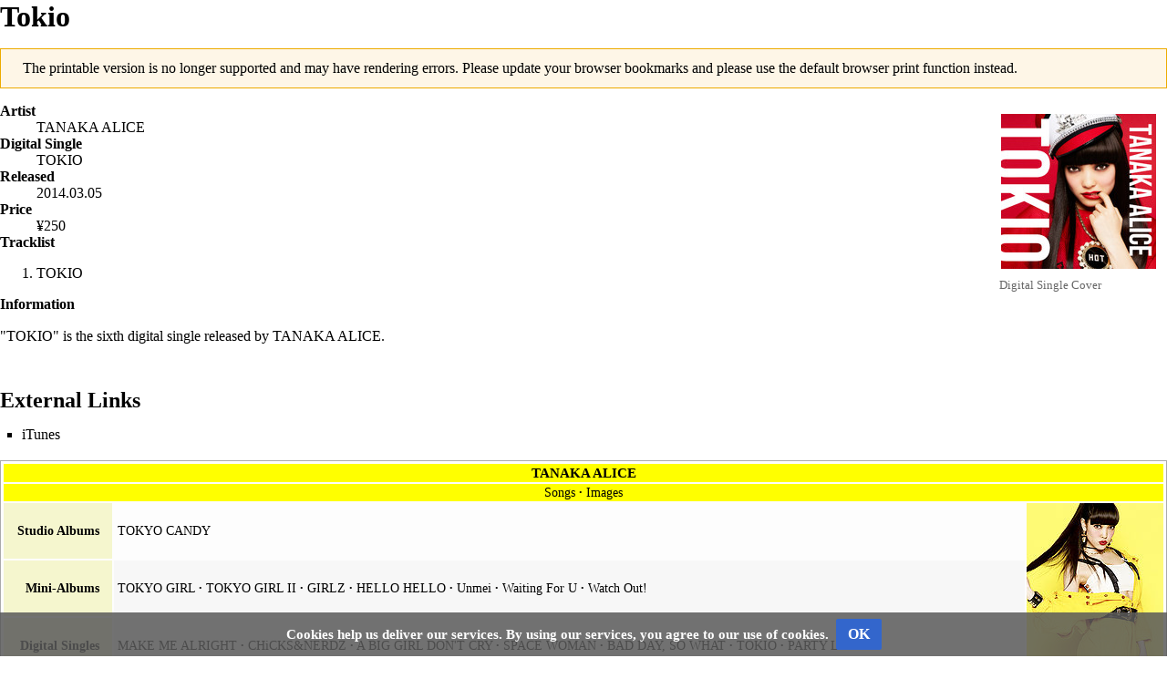

--- FILE ---
content_type: text/html; charset=UTF-8
request_url: https://www.generasia.com/w/index.php?title=Tokio&printable=yes
body_size: 27434
content:
<!DOCTYPE html>
<html class="client-nojs" lang="en" dir="ltr">
<head>
<meta charset="UTF-8">
<title>Tokio - generasia</title>
<script>document.documentElement.className="client-js";RLCONF={"wgBreakFrames":false,"wgSeparatorTransformTable":["",""],"wgDigitTransformTable":["",""],"wgDefaultDateFormat":"dmy","wgMonthNames":["","January","February","March","April","May","June","July","August","September","October","November","December"],"wgRequestId":"aWvaHHK4cmd@5jOUPIzhjgAAAAs","wgCanonicalNamespace":"","wgCanonicalSpecialPageName":false,"wgNamespaceNumber":0,"wgPageName":"Tokio","wgTitle":"Tokio","wgCurRevisionId":551379,"wgRevisionId":551379,"wgArticleId":115805,"wgIsArticle":true,"wgIsRedirect":false,"wgAction":"view","wgUserName":null,"wgUserGroups":["*"],"wgCategories":["J-Hip-Hop (releases)","J-Urban (releases)","2014 Digital Singles","2014 Songs","TANAKA ALICE Songs","March 2014"],"wgPageViewLanguage":"en","wgPageContentLanguage":"en","wgPageContentModel":"wikitext","wgRelevantPageName":"Tokio","wgRelevantArticleId":115805,"wgIsProbablyEditable":false,"wgRelevantPageIsProbablyEditable":false,"wgRestrictionEdit":
[],"wgRestrictionMove":[],"wgVisualEditor":{"pageLanguageCode":"en","pageLanguageDir":"ltr","pageVariantFallbacks":"en"},"wgEditSubmitButtonLabelPublish":false};RLSTATE={"site.styles":"ready","user.styles":"ready","user":"ready","user.options":"loading","skins.timeless":"ready","ext.CookieWarning.styles":"ready","oojs-ui-core.styles":"ready","oojs-ui.styles.indicators":"ready","mediawiki.widgets.styles":"ready","oojs-ui-core.icons":"ready","ext.visualEditor.desktopArticleTarget.noscript":"ready"};RLPAGEMODULES=["mediawiki.page.media","site","mediawiki.page.ready","skins.timeless.js","ext.CookieWarning","ext.moderation.notify","ext.moderation.ve","ext.moderation.ajaxhook","ext.moderation.notify.desktop","ext.visualEditor.desktopArticleTarget.init","ext.visualEditor.targetLoader"];</script>
<script>(RLQ=window.RLQ||[]).push(function(){mw.loader.impl(function(){return["user.options@12s5i",function($,jQuery,require,module){mw.user.tokens.set({"patrolToken":"+\\","watchToken":"+\\","csrfToken":"+\\"});
}];});});</script>
<link rel="stylesheet" href="/w/load.php?lang=en&amp;modules=ext.CookieWarning.styles%7Cext.visualEditor.desktopArticleTarget.noscript%7Cmediawiki.widgets.styles%7Coojs-ui-core.icons%2Cstyles%7Coojs-ui.styles.indicators%7Cskins.timeless&amp;only=styles&amp;printable=1&amp;skin=timeless">
<script async="" src="/w/load.php?lang=en&amp;modules=startup&amp;only=scripts&amp;printable=1&amp;raw=1&amp;skin=timeless"></script>
<meta name="ResourceLoaderDynamicStyles" content="">
<link rel="stylesheet" href="/w/load.php?lang=en&amp;modules=site.styles&amp;only=styles&amp;printable=1&amp;skin=timeless">
<meta name="generator" content="MediaWiki 1.41.2">
<meta name="robots" content="noindex,follow,max-image-preview:standard">
<meta name="format-detection" content="telephone=no">
<meta name="viewport" content="width=device-width, initial-scale=1.0, user-scalable=yes, minimum-scale=0.25, maximum-scale=5.0">
<link rel="icon" href="https://www.generasia.com/w/favicon.ico">
<link rel="search" type="application/opensearchdescription+xml" href="/w/opensearch_desc.php" title="generasia (en)">
<link rel="EditURI" type="application/rsd+xml" href="https://www.generasia.com/w/api.php?action=rsd">
<link rel="license" href="https://creativecommons.org/licenses/by-sa/3.0/">
<link rel="alternate" type="application/atom+xml" title="generasia Atom feed" href="/w/index.php?title=Special:RecentChanges&amp;feed=atom">
<!-- Start Alexa Certify Javascript -->
<script type="text/javascript">
_atrk_opts = { atrk_acct:"xmxXp1kx0820/9", domain:"generasia.com",dynamic: true};
(function() { var as = document.createElement('script'); as.type = 'text/javascript'; as.async = true; as.src = "https://d31qbv1cthcecs.cloudfront.net/atrk.js"; var s = document.getElementsByTagName('script')[0];s.parentNode.insertBefore(as, s); })();
</script>
<noscript><img src="https://d5nxst8fruw4z.cloudfront.net/atrk.gif?account=xmxXp1kx0820/9" style="display:none" height="1" width="1" alt="" /></noscript>
<!-- End Alexa Certify Javascript -->
<script type="text/javascript"> var infolinks_pid = 3286780; var infolinks_wsid = 0; </script> <script type="text/javascript" src="//resources.infolinks.com/js/infolinks_main.js"></script>
<!-- Global site tag (gtag.js) - Google Analytics -->
<script async src="https://www.googletagmanager.com/gtag/js?id=UA-8650074-2"></script>
<script>
  window.dataLayer = window.dataLayer || [];
  function gtag(){dataLayer.push(arguments);}
  gtag('js', new Date());

  gtag('config', 'UA-8650074-2');
</script>
<script data-ad-client="ca-pub-4459197045169288" async src="https://pagead2.googlesyndication.com/pagead/js/adsbygoogle.js"></script>
</head>
<body class="mediawiki ltr sitedir-ltr mw-hide-empty-elt ns-0 ns-subject page-Tokio rootpage-Tokio skin-timeless action-view skin--responsive"><div id="mw-wrapper"><div id="mw-header-container" class="ts-container"><div id="mw-header" class="ts-inner"><div id="user-tools"><div id="personal"><h2><span>Anonymous</span></h2><div id="personal-inner" class="dropdown"><div role="navigation" class="mw-portlet" id="p-personal" title="User menu" aria-labelledby="p-personal-label"><h3 id="p-personal-label" lang="en" dir="ltr">Not logged in</h3><div class="mw-portlet-body"><ul lang="en" dir="ltr"><li id="pt-login" class="mw-list-item"><a href="/w/index.php?title=Special:UserLogin&amp;returnto=Tokio&amp;returntoquery=printable%3Dyes" title="You are encouraged to log in; however, it is not mandatory [o]" accesskey="o"><span>Log in</span></a></li></ul></div></div></div></div></div><div id="p-logo-text" class="mw-portlet" role="banner"><a id="p-banner" class="mw-wiki-title" href="/wiki/Main_Page">generasia</a></div><div class="mw-portlet" id="p-search"><h3 lang="en" dir="ltr"><label for="searchInput">Search</label></h3><form action="/w/index.php" id="searchform"><div id="simpleSearch"><div id="searchInput-container"><input type="search" name="search" placeholder="Search generasia" aria-label="Search generasia" autocapitalize="none" title="Search generasia [f]" accesskey="f" id="searchInput"></div><input type="hidden" value="Special:Search" name="title"><input class="searchButton mw-fallbackSearchButton" type="submit" name="fulltext" title="Search the pages for this text" id="mw-searchButton" value="Search"><input class="searchButton" type="submit" name="go" title="Go to a page with this exact name if it exists" id="searchButton" value="Go"></div></form></div></div><div class="visualClear"></div></div><div id="mw-header-hack" class="color-bar"><div class="color-middle-container"><div class="color-middle"></div></div><div class="color-left"></div><div class="color-right"></div></div><div id="mw-header-nav-hack"><div class="color-bar"><div class="color-middle-container"><div class="color-middle"></div></div><div class="color-left"></div><div class="color-right"></div></div></div><div id="menus-cover"></div><div id="mw-content-container" class="ts-container"><div id="mw-content-block" class="ts-inner"><div id="mw-content-wrapper"><div id="mw-content"><div id="content" class="mw-body" role="main"><div id="siteNotice"><div id="localNotice"><div class="sitenotice" lang="en" dir="ltr"><div style="font-size:100%; text-align:center; font-weight:normal; background-color: #E3E3E3;border:1px solid #ABABAB; color: #404040; padding: 5px 5px;"><b>Update @ July 7, 2025: If you are having issues with the site (including any PHP errors), please <a rel="nofollow" class="external text" href="https://www.facebook.com/generasia%7C">contact us via Facebook</a>. Thank you!</b></div></div></div></div><div class="mw-indicators">
</div>
<h1 id="firstHeading" class="firstHeading mw-first-heading"><span class="mw-page-title-main">Tokio</span></h1><div id="bodyContentOuter"><div id="siteSub">From generasia</div><div id="mw-page-header-links"><div role="navigation" class="mw-portlet tools-inline" id="p-namespaces" aria-labelledby="p-namespaces-label"><h3 id="p-namespaces-label" lang="en" dir="ltr">Namespaces</h3><div class="mw-portlet-body"><ul lang="en" dir="ltr"><li id="ca-nstab-main" class="selected mw-list-item"><a href="/wiki/Tokio" title="View the content page [c]" accesskey="c"><span>Page</span></a></li><li id="ca-talk" class="new mw-list-item"><a href="/w/index.php?title=Talk:Tokio&amp;action=edit&amp;redlink=1" rel="discussion" title="Discussion about the content page (page does not exist) [t]" accesskey="t"><span>Discussion</span></a></li></ul></div></div><div role="navigation" class="mw-portlet tools-inline" id="p-more" aria-labelledby="p-more-label"><h3 id="p-more-label" lang="en" dir="ltr">More</h3><div class="mw-portlet-body"><ul lang="en" dir="ltr"><li id="ca-more" class="dropdown-toggle mw-list-item"><span>More</span></li></ul></div></div><div role="navigation" class="mw-portlet tools-inline" id="p-views" aria-labelledby="p-views-label"><h3 id="p-views-label" lang="en" dir="ltr">Page actions</h3><div class="mw-portlet-body"><ul lang="en" dir="ltr"><li id="ca-view" class="selected mw-list-item"><a href="/wiki/Tokio"><span>Read</span></a></li><li id="ca-viewsource" class="mw-list-item"><a href="/w/index.php?title=Tokio&amp;action=edit" title="This page is protected.&#10;You can view its source [e]" accesskey="e"><span>View source</span></a></li><li id="ca-history" class="mw-list-item"><a href="/w/index.php?title=Tokio&amp;action=history" title="Past revisions of this page [h]" accesskey="h"><span>History</span></a></li></ul></div></div></div><div class="visualClear"></div><div id="bodyContent"><div id="contentSub"><div id="mw-content-subtitle"></div></div><div id="mw-content-text" class="mw-body-content mw-content-ltr" lang="en" dir="ltr"><div class="mw-message-box cdx-message cdx-message--block mw-message-box-warning cdx-message--warning"><span class="cdx-message__icon"></span><div class="cdx-message__content">The printable version is no longer supported and may have rendering errors. Please update your browser bookmarks and please use the default browser print function instead.</div></div><div class="mw-parser-output"><figure typeof="mw:File/Thumb"><a href="/wiki/File:Tokio.jpg" class="mw-file-description"><img src="/w/images/1/1d/Tokio.jpg" decoding="async" width="170" height="170" class="mw-file-element" /></a><figcaption>Digital Single Cover</figcaption></figure>
<dl><dt>Artist</dt>
<dd><a href="/wiki/TANAKA_ALICE" title="TANAKA ALICE">TANAKA ALICE</a></dd>
<dt>Digital Single</dt>
<dd>TOKIO</dd>
<dt>Released</dt>
<dd>2014.03.05</dd>
<dt>Price</dt>
<dd>¥250</dd>
<dt>Tracklist</dt></dl>
<ol><li>TOKIO</li></ol>
<dl><dt>Information</dt></dl>
<div align="justify">
<p>"TOKIO" is the sixth digital single released by <a href="/wiki/TANAKA_ALICE" title="TANAKA ALICE">TANAKA ALICE</a>.
</p>
</div>
<h2><span class="mw-headline" id="External_Links">External Links</span></h2>
<ul><li><a rel="nofollow" class="external text" href="https://itunes.apple.com/jp/album/tokio-single/id824584300">iTunes</a></li></ul>
<p class="mw-empty-elt">
</p>
<table class="navbox" cellspacing="0" style=";">

<tbody><tr>
<td style="padding:2px;">
<table cellspacing="0" class="nowraplinks collapsible autocollapse" style="width:100%;background:transparent;color:inherit;;">

<tbody><tr>
<th style=";background:#FFFF00;" colspan="3" class="navbox-title"><div style="float:left; width:6em;text-align:left;"> <div class="noprint plainlinks navbar" style="background:none; padding:0; font-weight:normal;;background:#FFFF00;;border:none;; font-size:xx-small;"><a href="/wiki/Template:TANAKA_ALICE" title="Template:TANAKA ALICE"><span title="View this template" style=";background:#FFFF00;;border:none;">v</span></a>&#160;<span style="font-size:80%;">•</span>&#160;<a href="/w/index.php?title=Template_talk:TANAKA_ALICE&amp;action=edit&amp;redlink=1" class="new" title="Template talk:TANAKA ALICE (page does not exist)"><span title="Discussion about this template" style=";background:#FFFF00;;border:none;">d</span></a>&#160;<span style="font-size:80%;">•</span>&#160;<a rel="nofollow" class="external text" href="https://www.generasia.com/w/index.php?title=Template:TANAKA_ALICE&amp;action=edit"><span title="Edit this template" style=";background:#FFFF00;;border:none;;">e</span></a></div> </div> <span style="font-size:110%;"> <a href="/wiki/TANAKA_ALICE" title="TANAKA ALICE"><span style="color:#000000">TANAKA ALICE</span></a></span>
</th></tr>
<tr style="height:2px;">
<td>
</td></tr>
<tr>
<td class="navbox-abovebelow" style=";background:#FFFF00;" colspan="3"><a href="/wiki/Category:TANAKA_ALICE_Songs" title="Category:TANAKA ALICE Songs"><span style="color:#000000">Songs</span></a> <b>·</b> <a href="/wiki/Category:TANAKA_ALICE_Images" title="Category:TANAKA ALICE Images"><span style="color:#000000">Images</span></a>
</td></tr>
<tr style="height:2px;">
<td>
</td></tr>
<tr>
<td class="navbox-group" style=";background:#F5F6CE;;">Studio Albums
</td>
<td style="text-align:left;border-left:2px solid #fdfdfd; width:100%;padding:0px;;;" class="navbox-list navbox-odd"><div style="padding:0em 0.25em"><a href="/wiki/Tokyo_Candy" title="Tokyo Candy">TOKYO CANDY</a></div>
</td>
<td style="width:0%;padding:0px 0px 0px 2px;" rowspan="5"><span typeof="mw:File"><a href="/wiki/File:Hello_Hello_Promotion.jpg" class="mw-file-description"><img src="/w/images/thumb/3/35/Hello_Hello_Promotion.jpg/150px-Hello_Hello_Promotion.jpg" decoding="async" width="150" height="188" class="mw-file-element" srcset="/w/images/thumb/3/35/Hello_Hello_Promotion.jpg/225px-Hello_Hello_Promotion.jpg 1.5x, /w/images/thumb/3/35/Hello_Hello_Promotion.jpg/300px-Hello_Hello_Promotion.jpg 2x" /></a></span>
</td></tr>
<tr style="height:2px">
<td>
</td></tr>
<tr>
<td class="navbox-group" style=";background:#F5F6CE;;">Mini-Albums
</td>
<td style="text-align:left;border-left:2px solid #fdfdfd; width:100%;padding:0px;;;" class="navbox-list navbox-even"><div style="padding:0em 0.25em"><a href="/wiki/Tokyo_Girl_(TANAKA_ALICE_mini-album)" title="Tokyo Girl (TANAKA ALICE mini-album)">TOKYO GIRL</a> <b>·</b> <a href="/wiki/Tokyo_Girl_II" title="Tokyo Girl II">TOKYO GIRL II</a> <b>·</b> <a href="/wiki/Girlz" title="Girlz">GIRLZ</a> <b>·</b> <a href="/wiki/Hello_Hello_(TANAKA_ALICE)" title="Hello Hello (TANAKA ALICE)">HELLO HELLO</a> <b>·</b> <a href="/wiki/Unmei_(TANAKA_ALICE)" title="Unmei (TANAKA ALICE)">Unmei</a> <b>·</b> <a href="/w/index.php?title=Waiting_for_U_(TANAKA_ALICE_mini-album)&amp;action=edit&amp;redlink=1" class="new" title="Waiting for U (TANAKA ALICE mini-album) (page does not exist)">Waiting For U</a> <b>·</b> <a href="/w/index.php?title=Watch_Out!_(TANAKA_ALICE_mini-album)&amp;action=edit&amp;redlink=1" class="new" title="Watch Out! (TANAKA ALICE mini-album) (page does not exist)">Watch Out!</a></div>
</td></tr>
<tr style="height:2px">
<td>
</td></tr>
<tr>
<td class="navbox-group" style=";background:#F5F6CE;;">Digital Singles
</td>
<td style="text-align:left;border-left:2px solid #fdfdfd; width:100%;padding:0px;;;" class="navbox-list navbox-even"><div style="padding:0em 0.25em"><a href="/wiki/Make_Me_Alright" title="Make Me Alright">MAKE ME ALRIGHT</a> <b>·</b> <a href="/wiki/Chicks%26Nerdz" title="Chicks&amp;Nerdz">CHiCKS&amp;NERDZ</a> <b>·</b> <a href="/wiki/A_Big_Girl_Don%27t_Cry" title="A Big Girl Don&#39;t Cry">A BIG GIRL DON'T CRY</a> <b>·</b> <a href="/wiki/Space_Woman" title="Space Woman">SPACE WOMAN</a> <b>·</b> <a href="/wiki/Bad_Day,_So_What" title="Bad Day, So What">BAD DAY, SO WHAT</a> <b>·</b> <a class="mw-selflink selflink">TOKIO</a> <b>·</b> <a href="/wiki/Party_like_U" title="Party like U">PARTY LIKE U</a></div>
</td></tr>
<tr style="height:2px;">
<td>
</td></tr>
<tr>
<td class="navbox-abovebelow" style=";background:#FFFF00;" colspan="3"><a rel="nofollow" class="external text" href="http://tanakaalice.com/"><span style="color:#000000">Official Website</span></a>
</td></tr></tbody></table>
</td></tr></tbody></table>
<!-- 
NewPP limit report
Cached time: 20260117185108
Cache expiry: 86400
Reduced expiry: false
Complications: []
CPU time usage: 0.058 seconds
Real time usage: 0.070 seconds
Preprocessor visited node count: 505/1000000
Post‐expand include size: 13388/2097152 bytes
Template argument size: 5266/2097152 bytes
Highest expansion depth: 13/100
Expensive parser function count: 0/100
Unstrip recursion depth: 0/20
Unstrip post‐expand size: 0/5000000 bytes
-->
<!--
Transclusion expansion time report (%,ms,calls,template)
100.00%   28.375      1 Template:TANAKA_ALICE
100.00%   28.375      1 -total
 85.76%   24.335      1 Template:Navbox
 38.12%   10.817      1 Template:Tnavbar
 13.74%    3.899      3 Template:transclude
 10.66%    3.024     13 Template:·
-->

<!-- Saved in parser cache with key mediawiki-wiki_:pcache:idhash:115805-0!canonical and timestamp 20260117185108 and revision id 551379. Rendering was triggered because: page-view
 -->
</div></div><div class="printfooter">
Retrieved from "<a dir="ltr" href="https://www.generasia.com/w/index.php?title=Tokio&amp;oldid=551379">https://www.generasia.com/w/index.php?title=Tokio&amp;oldid=551379</a>"</div>
<div class="visualClear"></div></div></div></div></div><div id="content-bottom-stuff"><div id="catlinks" class="catlinks" data-mw="interface"><div id="mw-normal-catlinks" class="mw-normal-catlinks"><a href="/wiki/Special:Categories" title="Special:Categories">Categories</a>: <ul><li><a href="/wiki/Category:J-Hip-Hop_(releases)" title="Category:J-Hip-Hop (releases)">J-Hip-Hop (releases)</a></li><li><a href="/wiki/Category:J-Urban_(releases)" title="Category:J-Urban (releases)">J-Urban (releases)</a></li><li><a href="/wiki/Category:2014_Digital_Singles" title="Category:2014 Digital Singles">2014 Digital Singles</a></li><li><a href="/wiki/Category:2014_Songs" title="Category:2014 Songs">2014 Songs</a></li><li><a href="/wiki/Category:TANAKA_ALICE_Songs" title="Category:TANAKA ALICE Songs">TANAKA ALICE Songs</a></li><li><a href="/wiki/Category:March_2014" title="Category:March 2014">March 2014</a></li></ul></div></div><div id='mw-data-after-content'>
	<div class="mw-cookiewarning-container"><div class="mw-cookiewarning-text"><span>Cookies help us deliver our services. By using our services, you agree to our use of cookies.</span></div><form method="POST"><div class='oo-ui-layout oo-ui-horizontalLayout'><span class='oo-ui-widget oo-ui-widget-enabled oo-ui-inputWidget oo-ui-buttonElement oo-ui-buttonElement-framed oo-ui-labelElement oo-ui-flaggedElement-primary oo-ui-flaggedElement-progressive oo-ui-buttonInputWidget'><button type='submit' tabindex='0' name='disablecookiewarning' value='OK' class='oo-ui-inputWidget-input oo-ui-buttonElement-button'><span class='oo-ui-iconElement-icon oo-ui-iconElement-noIcon oo-ui-image-invert'></span><span class='oo-ui-labelElement-label'>OK</span><span class='oo-ui-indicatorElement-indicator oo-ui-indicatorElement-noIndicator oo-ui-image-invert'></span></button></span></div></form></div>
</div>
</div></div><div id="mw-site-navigation"><div id="p-logo" class="mw-portlet" role="banner"><a class="mw-wiki-logo fallback" href="/wiki/Main_Page" title="Visit the main page"></a></div><div id="site-navigation" class="sidebar-chunk"><h2><span>Navigation</span></h2><div class="sidebar-inner"><div role="navigation" class="mw-portlet" id="p-NAVIGATION" aria-labelledby="p-NAVIGATION-label"><h3 id="p-NAVIGATION-label" lang="en" dir="ltr">NAVIGATION</h3><div class="mw-portlet-body"><ul lang="en" dir="ltr"><li id="n-Home-Page" class="mw-list-item"><a href="https://www.generasia.com" rel="nofollow"><span>Home Page</span></a></li><li id="n-generasia-@-facebook" class="mw-list-item"><a href="https://www.facebook.com/generasia" rel="nofollow"><span>generasia @ facebook</span></a></li><li id="n-Recent-Changes" class="mw-list-item"><a href="/wiki/Special:RecentChanges"><span>Recent Changes</span></a></li><li id="n-New-Pages" class="mw-list-item"><a href="/wiki/Special:NewPages"><span>New Pages</span></a></li><li id="n-Random-Page" class="mw-list-item"><a href="/wiki/Special:Random"><span>Random Page</span></a></li><li id="n-Member-List" class="mw-list-item"><a href="/wiki/Special:ListUsers"><span>Member List</span></a></li><li id="n-Help" class="mw-list-item"><a href="https://www.mediawiki.org/wiki/Special:MyLanguage/Help:Contents"><span>Help</span></a></li><li id="n-Wiki-Policy" class="mw-list-item"><a href="/wiki/generasia:Policy"><span>Wiki Policy</span></a></li></ul></div></div><div role="navigation" class="mw-portlet" id="p-Categories" aria-labelledby="p-Categories-label"><h3 id="p-Categories-label" lang="en" dir="ltr">Categories</h3><div class="mw-portlet-body"><ul lang="en" dir="ltr"><li id="n-Pop" class="mw-list-item"><a href="/wiki/Category:Pop"><span>Pop</span></a></li><li id="n-Rock" class="mw-list-item"><a href="/wiki/Category:Rock"><span>Rock</span></a></li><li id="n-Urban" class="mw-list-item"><a href="/wiki/Category:Urban"><span>Urban</span></a></li><li id="n-Jazz" class="mw-list-item"><a href="/wiki/Category:Jazz"><span>Jazz</span></a></li><li id="n-Traditonal" class="mw-list-item"><a href="/wiki/Category:Traditional"><span>Traditonal</span></a></li><li id="n-Electronic" class="mw-list-item"><a href="/wiki/Category:Electronic"><span>Electronic</span></a></li><li id="n-Rankings" class="mw-list-item"><a href="/wiki/Category:Rankings"><span>Rankings</span></a></li></ul></div></div></div></div><div id="site-tools" class="sidebar-chunk"><h2><span>Wiki tools</span></h2><div class="sidebar-inner"><div role="navigation" class="mw-portlet" id="p-tb" aria-labelledby="p-tb-label"><h3 id="p-tb-label" lang="en" dir="ltr">Wiki tools</h3><div class="mw-portlet-body"><ul lang="en" dir="ltr"><li id="t-specialpages" class="mw-list-item"><a href="/wiki/Special:SpecialPages" title="A list of all special pages [q]" accesskey="q"><span>Special pages</span></a></li><li id="t-cite" class="mw-list-item"><a href="/w/index.php?title=Special:CiteThisPage&amp;page=Tokio&amp;id=551379&amp;wpFormIdentifier=titleform" title="Information on how to cite this page"><span>Cite this page</span></a></li></ul></div></div></div></div></div><div id="mw-related-navigation"><div id="page-tools" class="sidebar-chunk"><h2><span>Page tools</span></h2><div class="sidebar-inner"><div role="navigation" class="mw-portlet emptyPortlet" id="p-cactions" title="More options" aria-labelledby="p-cactions-label"><h3 id="p-cactions-label" lang="en" dir="ltr">Page tools</h3><div class="mw-portlet-body"><ul lang="en" dir="ltr"></ul></div></div><div role="navigation" class="mw-portlet emptyPortlet" id="p-userpagetools" aria-labelledby="p-userpagetools-label"><h3 id="p-userpagetools-label" lang="en" dir="ltr">User page tools</h3><div class="mw-portlet-body"><ul lang="en" dir="ltr"></ul></div></div><div role="navigation" class="mw-portlet" id="p-pagemisc" aria-labelledby="p-pagemisc-label"><h3 id="p-pagemisc-label" lang="en" dir="ltr">More</h3><div class="mw-portlet-body"><ul lang="en" dir="ltr"><li id="t-whatlinkshere" class="mw-list-item"><a href="/wiki/Special:WhatLinksHere/Tokio" title="A list of all wiki pages that link here [j]" accesskey="j"><span>What links here</span></a></li><li id="t-recentchangeslinked" class="mw-list-item"><a href="/wiki/Special:RecentChangesLinked/Tokio" rel="nofollow" title="Recent changes in pages linked from this page [k]" accesskey="k"><span>Related changes</span></a></li><li id="t-permalink" class="mw-list-item"><a href="/w/index.php?title=Tokio&amp;oldid=551379" title="Permanent link to this revision of this page"><span>Permanent link</span></a></li><li id="t-info" class="mw-list-item"><a href="/w/index.php?title=Tokio&amp;action=info" title="More information about this page"><span>Page information</span></a></li><li id="t-pagelog" class="mw-list-item"><a href="/w/index.php?title=Special:Log&amp;page=Tokio"><span>Page logs</span></a></li></ul></div></div></div></div><div id="catlinks-sidebar" class="sidebar-chunk"><h2><span>Categories</span></h2><div class="sidebar-inner"><div id="sidebar-normal-catlinks" class="mw-normal-catlinks"><div role="navigation" class="mw-portlet" id="p-normal-catlinks" aria-labelledby="p-normal-catlinks-label"><h3 id="p-normal-catlinks-label" lang="en" dir="ltr">Categories</h3><div class="mw-portlet-body"><ul><li><a href="/wiki/Category:J-Hip-Hop_(releases)" title="Category:J-Hip-Hop (releases)">J-Hip-Hop (releases)</a></li><li><a href="/wiki/Category:J-Urban_(releases)" title="Category:J-Urban (releases)">J-Urban (releases)</a></li><li><a href="/wiki/Category:2014_Digital_Singles" title="Category:2014 Digital Singles">2014 Digital Singles</a></li><li><a href="/wiki/Category:2014_Songs" title="Category:2014 Songs">2014 Songs</a></li><li><a href="/wiki/Category:TANAKA_ALICE_Songs" title="Category:TANAKA ALICE Songs">TANAKA ALICE Songs</a></li><li><a href="/wiki/Category:March_2014" title="Category:March 2014">March 2014</a></li></ul></div></div></div></div></div></div><div class="visualClear"></div></div></div><div id="mw-footer-container" class="mw-footer-container ts-container"><div id="mw-footer" class="mw-footer ts-inner" role="contentinfo" lang="en" dir="ltr"><ul id="footer-icons"><li id="footer-copyrightico" class="footer-icons"><a href="https://creativecommons.org/licenses/by-sa/3.0/"><img src="https://licensebuttons.net/l/by-sa/3.0/88x31.png" alt="A Creative Commons Attribution-Share Alike 3.0 Unported License" width="88" height="31" loading="lazy"></a></li><li id="footer-poweredbyico" class="footer-icons"><a href="https://www.mediawiki.org/"><img src="/w/resources/assets/poweredby_mediawiki_88x31.png" alt="Powered by MediaWiki" srcset="/w/resources/assets/poweredby_mediawiki_132x47.png 1.5x, /w/resources/assets/poweredby_mediawiki_176x62.png 2x" width="88" height="31" loading="lazy"></a></li></ul><div id="footer-list"><ul id="footer-info"><li id="footer-info-lastmod"> This page was last edited on 21 June 2017, at 14:55.</li><li id="footer-info-copyright">Content is available under <a class="external" rel="nofollow" href="https://creativecommons.org/licenses/by-sa/3.0/">A Creative Commons Attribution-Share Alike 3.0 Unported License</a> unless otherwise noted.</li></ul><ul id="footer-places"><li id="footer-places-privacy"><a href="/wiki/generasia:Privacy_policy">Privacy policy</a></li><li id="footer-places-about"><a href="/wiki/generasia:About">About generasia</a></li><li id="footer-places-disclaimers"><a href="/wiki/generasia:General_disclaimer">Disclaimers</a></li></ul></div><div class="visualClear"></div></div></div></div><script>(RLQ=window.RLQ||[]).push(function(){mw.config.set({"wgBackendResponseTime":477,"wgPageParseReport":{"limitreport":{"cputime":"0.058","walltime":"0.070","ppvisitednodes":{"value":505,"limit":1000000},"postexpandincludesize":{"value":13388,"limit":2097152},"templateargumentsize":{"value":5266,"limit":2097152},"expansiondepth":{"value":13,"limit":100},"expensivefunctioncount":{"value":0,"limit":100},"unstrip-depth":{"value":0,"limit":20},"unstrip-size":{"value":0,"limit":5000000},"timingprofile":["100.00%   28.375      1 Template:TANAKA_ALICE","100.00%   28.375      1 -total"," 85.76%   24.335      1 Template:Navbox"," 38.12%   10.817      1 Template:Tnavbar"," 13.74%    3.899      3 Template:transclude"," 10.66%    3.024     13 Template:·"]},"cachereport":{"timestamp":"20260117185108","ttl":86400,"transientcontent":false}}});});</script>
</body>
</html>

--- FILE ---
content_type: text/html; charset=utf-8
request_url: https://www.google.com/recaptcha/api2/aframe
body_size: 267
content:
<!DOCTYPE HTML><html><head><meta http-equiv="content-type" content="text/html; charset=UTF-8"></head><body><script nonce="QnSc-l4T6akcfpndVqDIXA">/** Anti-fraud and anti-abuse applications only. See google.com/recaptcha */ try{var clients={'sodar':'https://pagead2.googlesyndication.com/pagead/sodar?'};window.addEventListener("message",function(a){try{if(a.source===window.parent){var b=JSON.parse(a.data);var c=clients[b['id']];if(c){var d=document.createElement('img');d.src=c+b['params']+'&rc='+(localStorage.getItem("rc::a")?sessionStorage.getItem("rc::b"):"");window.document.body.appendChild(d);sessionStorage.setItem("rc::e",parseInt(sessionStorage.getItem("rc::e")||0)+1);localStorage.setItem("rc::h",'1768675870933');}}}catch(b){}});window.parent.postMessage("_grecaptcha_ready", "*");}catch(b){}</script></body></html>